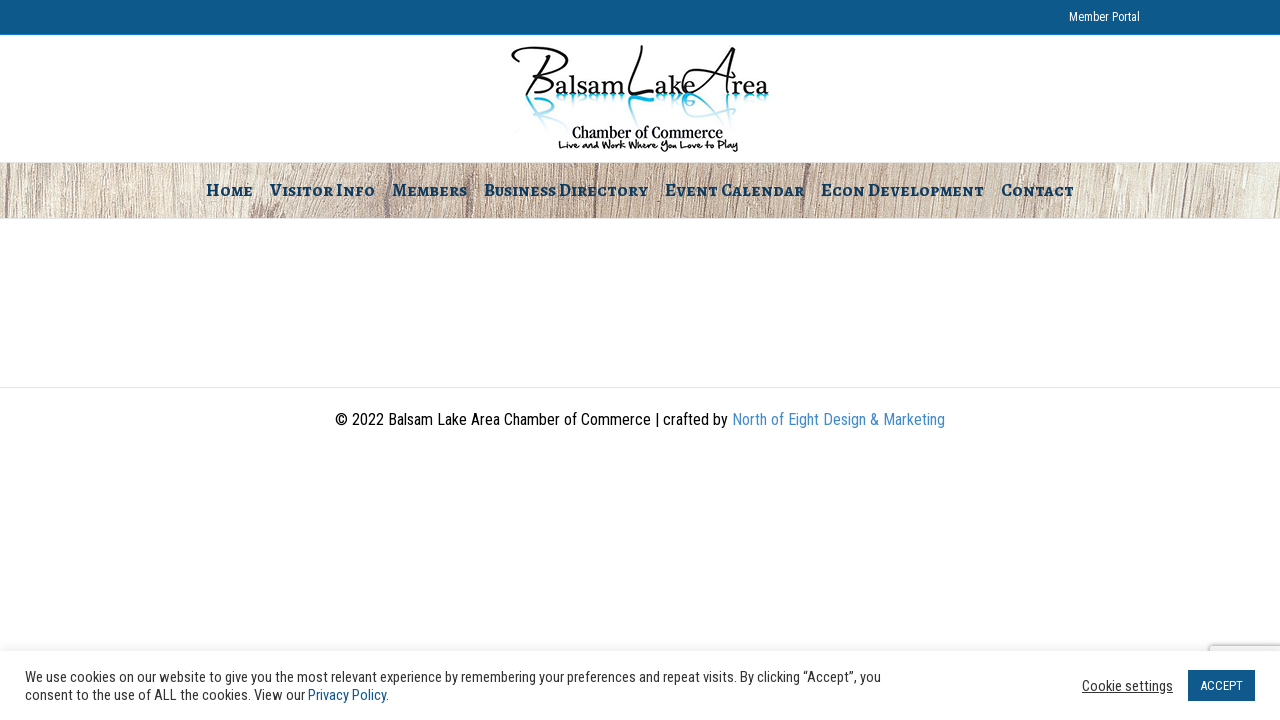

--- FILE ---
content_type: text/html; charset=utf-8
request_url: https://www.google.com/recaptcha/api2/anchor?ar=1&k=6LcMfFAeAAAAANExElMnt1xfeE79ppdqNZmwbQT5&co=aHR0cHM6Ly9iYWxzYW1sYWtlY2MuY29tOjQ0Mw..&hl=en&v=PoyoqOPhxBO7pBk68S4YbpHZ&size=invisible&anchor-ms=20000&execute-ms=30000&cb=6tud63odda68
body_size: 48737
content:
<!DOCTYPE HTML><html dir="ltr" lang="en"><head><meta http-equiv="Content-Type" content="text/html; charset=UTF-8">
<meta http-equiv="X-UA-Compatible" content="IE=edge">
<title>reCAPTCHA</title>
<style type="text/css">
/* cyrillic-ext */
@font-face {
  font-family: 'Roboto';
  font-style: normal;
  font-weight: 400;
  font-stretch: 100%;
  src: url(//fonts.gstatic.com/s/roboto/v48/KFO7CnqEu92Fr1ME7kSn66aGLdTylUAMa3GUBHMdazTgWw.woff2) format('woff2');
  unicode-range: U+0460-052F, U+1C80-1C8A, U+20B4, U+2DE0-2DFF, U+A640-A69F, U+FE2E-FE2F;
}
/* cyrillic */
@font-face {
  font-family: 'Roboto';
  font-style: normal;
  font-weight: 400;
  font-stretch: 100%;
  src: url(//fonts.gstatic.com/s/roboto/v48/KFO7CnqEu92Fr1ME7kSn66aGLdTylUAMa3iUBHMdazTgWw.woff2) format('woff2');
  unicode-range: U+0301, U+0400-045F, U+0490-0491, U+04B0-04B1, U+2116;
}
/* greek-ext */
@font-face {
  font-family: 'Roboto';
  font-style: normal;
  font-weight: 400;
  font-stretch: 100%;
  src: url(//fonts.gstatic.com/s/roboto/v48/KFO7CnqEu92Fr1ME7kSn66aGLdTylUAMa3CUBHMdazTgWw.woff2) format('woff2');
  unicode-range: U+1F00-1FFF;
}
/* greek */
@font-face {
  font-family: 'Roboto';
  font-style: normal;
  font-weight: 400;
  font-stretch: 100%;
  src: url(//fonts.gstatic.com/s/roboto/v48/KFO7CnqEu92Fr1ME7kSn66aGLdTylUAMa3-UBHMdazTgWw.woff2) format('woff2');
  unicode-range: U+0370-0377, U+037A-037F, U+0384-038A, U+038C, U+038E-03A1, U+03A3-03FF;
}
/* math */
@font-face {
  font-family: 'Roboto';
  font-style: normal;
  font-weight: 400;
  font-stretch: 100%;
  src: url(//fonts.gstatic.com/s/roboto/v48/KFO7CnqEu92Fr1ME7kSn66aGLdTylUAMawCUBHMdazTgWw.woff2) format('woff2');
  unicode-range: U+0302-0303, U+0305, U+0307-0308, U+0310, U+0312, U+0315, U+031A, U+0326-0327, U+032C, U+032F-0330, U+0332-0333, U+0338, U+033A, U+0346, U+034D, U+0391-03A1, U+03A3-03A9, U+03B1-03C9, U+03D1, U+03D5-03D6, U+03F0-03F1, U+03F4-03F5, U+2016-2017, U+2034-2038, U+203C, U+2040, U+2043, U+2047, U+2050, U+2057, U+205F, U+2070-2071, U+2074-208E, U+2090-209C, U+20D0-20DC, U+20E1, U+20E5-20EF, U+2100-2112, U+2114-2115, U+2117-2121, U+2123-214F, U+2190, U+2192, U+2194-21AE, U+21B0-21E5, U+21F1-21F2, U+21F4-2211, U+2213-2214, U+2216-22FF, U+2308-230B, U+2310, U+2319, U+231C-2321, U+2336-237A, U+237C, U+2395, U+239B-23B7, U+23D0, U+23DC-23E1, U+2474-2475, U+25AF, U+25B3, U+25B7, U+25BD, U+25C1, U+25CA, U+25CC, U+25FB, U+266D-266F, U+27C0-27FF, U+2900-2AFF, U+2B0E-2B11, U+2B30-2B4C, U+2BFE, U+3030, U+FF5B, U+FF5D, U+1D400-1D7FF, U+1EE00-1EEFF;
}
/* symbols */
@font-face {
  font-family: 'Roboto';
  font-style: normal;
  font-weight: 400;
  font-stretch: 100%;
  src: url(//fonts.gstatic.com/s/roboto/v48/KFO7CnqEu92Fr1ME7kSn66aGLdTylUAMaxKUBHMdazTgWw.woff2) format('woff2');
  unicode-range: U+0001-000C, U+000E-001F, U+007F-009F, U+20DD-20E0, U+20E2-20E4, U+2150-218F, U+2190, U+2192, U+2194-2199, U+21AF, U+21E6-21F0, U+21F3, U+2218-2219, U+2299, U+22C4-22C6, U+2300-243F, U+2440-244A, U+2460-24FF, U+25A0-27BF, U+2800-28FF, U+2921-2922, U+2981, U+29BF, U+29EB, U+2B00-2BFF, U+4DC0-4DFF, U+FFF9-FFFB, U+10140-1018E, U+10190-1019C, U+101A0, U+101D0-101FD, U+102E0-102FB, U+10E60-10E7E, U+1D2C0-1D2D3, U+1D2E0-1D37F, U+1F000-1F0FF, U+1F100-1F1AD, U+1F1E6-1F1FF, U+1F30D-1F30F, U+1F315, U+1F31C, U+1F31E, U+1F320-1F32C, U+1F336, U+1F378, U+1F37D, U+1F382, U+1F393-1F39F, U+1F3A7-1F3A8, U+1F3AC-1F3AF, U+1F3C2, U+1F3C4-1F3C6, U+1F3CA-1F3CE, U+1F3D4-1F3E0, U+1F3ED, U+1F3F1-1F3F3, U+1F3F5-1F3F7, U+1F408, U+1F415, U+1F41F, U+1F426, U+1F43F, U+1F441-1F442, U+1F444, U+1F446-1F449, U+1F44C-1F44E, U+1F453, U+1F46A, U+1F47D, U+1F4A3, U+1F4B0, U+1F4B3, U+1F4B9, U+1F4BB, U+1F4BF, U+1F4C8-1F4CB, U+1F4D6, U+1F4DA, U+1F4DF, U+1F4E3-1F4E6, U+1F4EA-1F4ED, U+1F4F7, U+1F4F9-1F4FB, U+1F4FD-1F4FE, U+1F503, U+1F507-1F50B, U+1F50D, U+1F512-1F513, U+1F53E-1F54A, U+1F54F-1F5FA, U+1F610, U+1F650-1F67F, U+1F687, U+1F68D, U+1F691, U+1F694, U+1F698, U+1F6AD, U+1F6B2, U+1F6B9-1F6BA, U+1F6BC, U+1F6C6-1F6CF, U+1F6D3-1F6D7, U+1F6E0-1F6EA, U+1F6F0-1F6F3, U+1F6F7-1F6FC, U+1F700-1F7FF, U+1F800-1F80B, U+1F810-1F847, U+1F850-1F859, U+1F860-1F887, U+1F890-1F8AD, U+1F8B0-1F8BB, U+1F8C0-1F8C1, U+1F900-1F90B, U+1F93B, U+1F946, U+1F984, U+1F996, U+1F9E9, U+1FA00-1FA6F, U+1FA70-1FA7C, U+1FA80-1FA89, U+1FA8F-1FAC6, U+1FACE-1FADC, U+1FADF-1FAE9, U+1FAF0-1FAF8, U+1FB00-1FBFF;
}
/* vietnamese */
@font-face {
  font-family: 'Roboto';
  font-style: normal;
  font-weight: 400;
  font-stretch: 100%;
  src: url(//fonts.gstatic.com/s/roboto/v48/KFO7CnqEu92Fr1ME7kSn66aGLdTylUAMa3OUBHMdazTgWw.woff2) format('woff2');
  unicode-range: U+0102-0103, U+0110-0111, U+0128-0129, U+0168-0169, U+01A0-01A1, U+01AF-01B0, U+0300-0301, U+0303-0304, U+0308-0309, U+0323, U+0329, U+1EA0-1EF9, U+20AB;
}
/* latin-ext */
@font-face {
  font-family: 'Roboto';
  font-style: normal;
  font-weight: 400;
  font-stretch: 100%;
  src: url(//fonts.gstatic.com/s/roboto/v48/KFO7CnqEu92Fr1ME7kSn66aGLdTylUAMa3KUBHMdazTgWw.woff2) format('woff2');
  unicode-range: U+0100-02BA, U+02BD-02C5, U+02C7-02CC, U+02CE-02D7, U+02DD-02FF, U+0304, U+0308, U+0329, U+1D00-1DBF, U+1E00-1E9F, U+1EF2-1EFF, U+2020, U+20A0-20AB, U+20AD-20C0, U+2113, U+2C60-2C7F, U+A720-A7FF;
}
/* latin */
@font-face {
  font-family: 'Roboto';
  font-style: normal;
  font-weight: 400;
  font-stretch: 100%;
  src: url(//fonts.gstatic.com/s/roboto/v48/KFO7CnqEu92Fr1ME7kSn66aGLdTylUAMa3yUBHMdazQ.woff2) format('woff2');
  unicode-range: U+0000-00FF, U+0131, U+0152-0153, U+02BB-02BC, U+02C6, U+02DA, U+02DC, U+0304, U+0308, U+0329, U+2000-206F, U+20AC, U+2122, U+2191, U+2193, U+2212, U+2215, U+FEFF, U+FFFD;
}
/* cyrillic-ext */
@font-face {
  font-family: 'Roboto';
  font-style: normal;
  font-weight: 500;
  font-stretch: 100%;
  src: url(//fonts.gstatic.com/s/roboto/v48/KFO7CnqEu92Fr1ME7kSn66aGLdTylUAMa3GUBHMdazTgWw.woff2) format('woff2');
  unicode-range: U+0460-052F, U+1C80-1C8A, U+20B4, U+2DE0-2DFF, U+A640-A69F, U+FE2E-FE2F;
}
/* cyrillic */
@font-face {
  font-family: 'Roboto';
  font-style: normal;
  font-weight: 500;
  font-stretch: 100%;
  src: url(//fonts.gstatic.com/s/roboto/v48/KFO7CnqEu92Fr1ME7kSn66aGLdTylUAMa3iUBHMdazTgWw.woff2) format('woff2');
  unicode-range: U+0301, U+0400-045F, U+0490-0491, U+04B0-04B1, U+2116;
}
/* greek-ext */
@font-face {
  font-family: 'Roboto';
  font-style: normal;
  font-weight: 500;
  font-stretch: 100%;
  src: url(//fonts.gstatic.com/s/roboto/v48/KFO7CnqEu92Fr1ME7kSn66aGLdTylUAMa3CUBHMdazTgWw.woff2) format('woff2');
  unicode-range: U+1F00-1FFF;
}
/* greek */
@font-face {
  font-family: 'Roboto';
  font-style: normal;
  font-weight: 500;
  font-stretch: 100%;
  src: url(//fonts.gstatic.com/s/roboto/v48/KFO7CnqEu92Fr1ME7kSn66aGLdTylUAMa3-UBHMdazTgWw.woff2) format('woff2');
  unicode-range: U+0370-0377, U+037A-037F, U+0384-038A, U+038C, U+038E-03A1, U+03A3-03FF;
}
/* math */
@font-face {
  font-family: 'Roboto';
  font-style: normal;
  font-weight: 500;
  font-stretch: 100%;
  src: url(//fonts.gstatic.com/s/roboto/v48/KFO7CnqEu92Fr1ME7kSn66aGLdTylUAMawCUBHMdazTgWw.woff2) format('woff2');
  unicode-range: U+0302-0303, U+0305, U+0307-0308, U+0310, U+0312, U+0315, U+031A, U+0326-0327, U+032C, U+032F-0330, U+0332-0333, U+0338, U+033A, U+0346, U+034D, U+0391-03A1, U+03A3-03A9, U+03B1-03C9, U+03D1, U+03D5-03D6, U+03F0-03F1, U+03F4-03F5, U+2016-2017, U+2034-2038, U+203C, U+2040, U+2043, U+2047, U+2050, U+2057, U+205F, U+2070-2071, U+2074-208E, U+2090-209C, U+20D0-20DC, U+20E1, U+20E5-20EF, U+2100-2112, U+2114-2115, U+2117-2121, U+2123-214F, U+2190, U+2192, U+2194-21AE, U+21B0-21E5, U+21F1-21F2, U+21F4-2211, U+2213-2214, U+2216-22FF, U+2308-230B, U+2310, U+2319, U+231C-2321, U+2336-237A, U+237C, U+2395, U+239B-23B7, U+23D0, U+23DC-23E1, U+2474-2475, U+25AF, U+25B3, U+25B7, U+25BD, U+25C1, U+25CA, U+25CC, U+25FB, U+266D-266F, U+27C0-27FF, U+2900-2AFF, U+2B0E-2B11, U+2B30-2B4C, U+2BFE, U+3030, U+FF5B, U+FF5D, U+1D400-1D7FF, U+1EE00-1EEFF;
}
/* symbols */
@font-face {
  font-family: 'Roboto';
  font-style: normal;
  font-weight: 500;
  font-stretch: 100%;
  src: url(//fonts.gstatic.com/s/roboto/v48/KFO7CnqEu92Fr1ME7kSn66aGLdTylUAMaxKUBHMdazTgWw.woff2) format('woff2');
  unicode-range: U+0001-000C, U+000E-001F, U+007F-009F, U+20DD-20E0, U+20E2-20E4, U+2150-218F, U+2190, U+2192, U+2194-2199, U+21AF, U+21E6-21F0, U+21F3, U+2218-2219, U+2299, U+22C4-22C6, U+2300-243F, U+2440-244A, U+2460-24FF, U+25A0-27BF, U+2800-28FF, U+2921-2922, U+2981, U+29BF, U+29EB, U+2B00-2BFF, U+4DC0-4DFF, U+FFF9-FFFB, U+10140-1018E, U+10190-1019C, U+101A0, U+101D0-101FD, U+102E0-102FB, U+10E60-10E7E, U+1D2C0-1D2D3, U+1D2E0-1D37F, U+1F000-1F0FF, U+1F100-1F1AD, U+1F1E6-1F1FF, U+1F30D-1F30F, U+1F315, U+1F31C, U+1F31E, U+1F320-1F32C, U+1F336, U+1F378, U+1F37D, U+1F382, U+1F393-1F39F, U+1F3A7-1F3A8, U+1F3AC-1F3AF, U+1F3C2, U+1F3C4-1F3C6, U+1F3CA-1F3CE, U+1F3D4-1F3E0, U+1F3ED, U+1F3F1-1F3F3, U+1F3F5-1F3F7, U+1F408, U+1F415, U+1F41F, U+1F426, U+1F43F, U+1F441-1F442, U+1F444, U+1F446-1F449, U+1F44C-1F44E, U+1F453, U+1F46A, U+1F47D, U+1F4A3, U+1F4B0, U+1F4B3, U+1F4B9, U+1F4BB, U+1F4BF, U+1F4C8-1F4CB, U+1F4D6, U+1F4DA, U+1F4DF, U+1F4E3-1F4E6, U+1F4EA-1F4ED, U+1F4F7, U+1F4F9-1F4FB, U+1F4FD-1F4FE, U+1F503, U+1F507-1F50B, U+1F50D, U+1F512-1F513, U+1F53E-1F54A, U+1F54F-1F5FA, U+1F610, U+1F650-1F67F, U+1F687, U+1F68D, U+1F691, U+1F694, U+1F698, U+1F6AD, U+1F6B2, U+1F6B9-1F6BA, U+1F6BC, U+1F6C6-1F6CF, U+1F6D3-1F6D7, U+1F6E0-1F6EA, U+1F6F0-1F6F3, U+1F6F7-1F6FC, U+1F700-1F7FF, U+1F800-1F80B, U+1F810-1F847, U+1F850-1F859, U+1F860-1F887, U+1F890-1F8AD, U+1F8B0-1F8BB, U+1F8C0-1F8C1, U+1F900-1F90B, U+1F93B, U+1F946, U+1F984, U+1F996, U+1F9E9, U+1FA00-1FA6F, U+1FA70-1FA7C, U+1FA80-1FA89, U+1FA8F-1FAC6, U+1FACE-1FADC, U+1FADF-1FAE9, U+1FAF0-1FAF8, U+1FB00-1FBFF;
}
/* vietnamese */
@font-face {
  font-family: 'Roboto';
  font-style: normal;
  font-weight: 500;
  font-stretch: 100%;
  src: url(//fonts.gstatic.com/s/roboto/v48/KFO7CnqEu92Fr1ME7kSn66aGLdTylUAMa3OUBHMdazTgWw.woff2) format('woff2');
  unicode-range: U+0102-0103, U+0110-0111, U+0128-0129, U+0168-0169, U+01A0-01A1, U+01AF-01B0, U+0300-0301, U+0303-0304, U+0308-0309, U+0323, U+0329, U+1EA0-1EF9, U+20AB;
}
/* latin-ext */
@font-face {
  font-family: 'Roboto';
  font-style: normal;
  font-weight: 500;
  font-stretch: 100%;
  src: url(//fonts.gstatic.com/s/roboto/v48/KFO7CnqEu92Fr1ME7kSn66aGLdTylUAMa3KUBHMdazTgWw.woff2) format('woff2');
  unicode-range: U+0100-02BA, U+02BD-02C5, U+02C7-02CC, U+02CE-02D7, U+02DD-02FF, U+0304, U+0308, U+0329, U+1D00-1DBF, U+1E00-1E9F, U+1EF2-1EFF, U+2020, U+20A0-20AB, U+20AD-20C0, U+2113, U+2C60-2C7F, U+A720-A7FF;
}
/* latin */
@font-face {
  font-family: 'Roboto';
  font-style: normal;
  font-weight: 500;
  font-stretch: 100%;
  src: url(//fonts.gstatic.com/s/roboto/v48/KFO7CnqEu92Fr1ME7kSn66aGLdTylUAMa3yUBHMdazQ.woff2) format('woff2');
  unicode-range: U+0000-00FF, U+0131, U+0152-0153, U+02BB-02BC, U+02C6, U+02DA, U+02DC, U+0304, U+0308, U+0329, U+2000-206F, U+20AC, U+2122, U+2191, U+2193, U+2212, U+2215, U+FEFF, U+FFFD;
}
/* cyrillic-ext */
@font-face {
  font-family: 'Roboto';
  font-style: normal;
  font-weight: 900;
  font-stretch: 100%;
  src: url(//fonts.gstatic.com/s/roboto/v48/KFO7CnqEu92Fr1ME7kSn66aGLdTylUAMa3GUBHMdazTgWw.woff2) format('woff2');
  unicode-range: U+0460-052F, U+1C80-1C8A, U+20B4, U+2DE0-2DFF, U+A640-A69F, U+FE2E-FE2F;
}
/* cyrillic */
@font-face {
  font-family: 'Roboto';
  font-style: normal;
  font-weight: 900;
  font-stretch: 100%;
  src: url(//fonts.gstatic.com/s/roboto/v48/KFO7CnqEu92Fr1ME7kSn66aGLdTylUAMa3iUBHMdazTgWw.woff2) format('woff2');
  unicode-range: U+0301, U+0400-045F, U+0490-0491, U+04B0-04B1, U+2116;
}
/* greek-ext */
@font-face {
  font-family: 'Roboto';
  font-style: normal;
  font-weight: 900;
  font-stretch: 100%;
  src: url(//fonts.gstatic.com/s/roboto/v48/KFO7CnqEu92Fr1ME7kSn66aGLdTylUAMa3CUBHMdazTgWw.woff2) format('woff2');
  unicode-range: U+1F00-1FFF;
}
/* greek */
@font-face {
  font-family: 'Roboto';
  font-style: normal;
  font-weight: 900;
  font-stretch: 100%;
  src: url(//fonts.gstatic.com/s/roboto/v48/KFO7CnqEu92Fr1ME7kSn66aGLdTylUAMa3-UBHMdazTgWw.woff2) format('woff2');
  unicode-range: U+0370-0377, U+037A-037F, U+0384-038A, U+038C, U+038E-03A1, U+03A3-03FF;
}
/* math */
@font-face {
  font-family: 'Roboto';
  font-style: normal;
  font-weight: 900;
  font-stretch: 100%;
  src: url(//fonts.gstatic.com/s/roboto/v48/KFO7CnqEu92Fr1ME7kSn66aGLdTylUAMawCUBHMdazTgWw.woff2) format('woff2');
  unicode-range: U+0302-0303, U+0305, U+0307-0308, U+0310, U+0312, U+0315, U+031A, U+0326-0327, U+032C, U+032F-0330, U+0332-0333, U+0338, U+033A, U+0346, U+034D, U+0391-03A1, U+03A3-03A9, U+03B1-03C9, U+03D1, U+03D5-03D6, U+03F0-03F1, U+03F4-03F5, U+2016-2017, U+2034-2038, U+203C, U+2040, U+2043, U+2047, U+2050, U+2057, U+205F, U+2070-2071, U+2074-208E, U+2090-209C, U+20D0-20DC, U+20E1, U+20E5-20EF, U+2100-2112, U+2114-2115, U+2117-2121, U+2123-214F, U+2190, U+2192, U+2194-21AE, U+21B0-21E5, U+21F1-21F2, U+21F4-2211, U+2213-2214, U+2216-22FF, U+2308-230B, U+2310, U+2319, U+231C-2321, U+2336-237A, U+237C, U+2395, U+239B-23B7, U+23D0, U+23DC-23E1, U+2474-2475, U+25AF, U+25B3, U+25B7, U+25BD, U+25C1, U+25CA, U+25CC, U+25FB, U+266D-266F, U+27C0-27FF, U+2900-2AFF, U+2B0E-2B11, U+2B30-2B4C, U+2BFE, U+3030, U+FF5B, U+FF5D, U+1D400-1D7FF, U+1EE00-1EEFF;
}
/* symbols */
@font-face {
  font-family: 'Roboto';
  font-style: normal;
  font-weight: 900;
  font-stretch: 100%;
  src: url(//fonts.gstatic.com/s/roboto/v48/KFO7CnqEu92Fr1ME7kSn66aGLdTylUAMaxKUBHMdazTgWw.woff2) format('woff2');
  unicode-range: U+0001-000C, U+000E-001F, U+007F-009F, U+20DD-20E0, U+20E2-20E4, U+2150-218F, U+2190, U+2192, U+2194-2199, U+21AF, U+21E6-21F0, U+21F3, U+2218-2219, U+2299, U+22C4-22C6, U+2300-243F, U+2440-244A, U+2460-24FF, U+25A0-27BF, U+2800-28FF, U+2921-2922, U+2981, U+29BF, U+29EB, U+2B00-2BFF, U+4DC0-4DFF, U+FFF9-FFFB, U+10140-1018E, U+10190-1019C, U+101A0, U+101D0-101FD, U+102E0-102FB, U+10E60-10E7E, U+1D2C0-1D2D3, U+1D2E0-1D37F, U+1F000-1F0FF, U+1F100-1F1AD, U+1F1E6-1F1FF, U+1F30D-1F30F, U+1F315, U+1F31C, U+1F31E, U+1F320-1F32C, U+1F336, U+1F378, U+1F37D, U+1F382, U+1F393-1F39F, U+1F3A7-1F3A8, U+1F3AC-1F3AF, U+1F3C2, U+1F3C4-1F3C6, U+1F3CA-1F3CE, U+1F3D4-1F3E0, U+1F3ED, U+1F3F1-1F3F3, U+1F3F5-1F3F7, U+1F408, U+1F415, U+1F41F, U+1F426, U+1F43F, U+1F441-1F442, U+1F444, U+1F446-1F449, U+1F44C-1F44E, U+1F453, U+1F46A, U+1F47D, U+1F4A3, U+1F4B0, U+1F4B3, U+1F4B9, U+1F4BB, U+1F4BF, U+1F4C8-1F4CB, U+1F4D6, U+1F4DA, U+1F4DF, U+1F4E3-1F4E6, U+1F4EA-1F4ED, U+1F4F7, U+1F4F9-1F4FB, U+1F4FD-1F4FE, U+1F503, U+1F507-1F50B, U+1F50D, U+1F512-1F513, U+1F53E-1F54A, U+1F54F-1F5FA, U+1F610, U+1F650-1F67F, U+1F687, U+1F68D, U+1F691, U+1F694, U+1F698, U+1F6AD, U+1F6B2, U+1F6B9-1F6BA, U+1F6BC, U+1F6C6-1F6CF, U+1F6D3-1F6D7, U+1F6E0-1F6EA, U+1F6F0-1F6F3, U+1F6F7-1F6FC, U+1F700-1F7FF, U+1F800-1F80B, U+1F810-1F847, U+1F850-1F859, U+1F860-1F887, U+1F890-1F8AD, U+1F8B0-1F8BB, U+1F8C0-1F8C1, U+1F900-1F90B, U+1F93B, U+1F946, U+1F984, U+1F996, U+1F9E9, U+1FA00-1FA6F, U+1FA70-1FA7C, U+1FA80-1FA89, U+1FA8F-1FAC6, U+1FACE-1FADC, U+1FADF-1FAE9, U+1FAF0-1FAF8, U+1FB00-1FBFF;
}
/* vietnamese */
@font-face {
  font-family: 'Roboto';
  font-style: normal;
  font-weight: 900;
  font-stretch: 100%;
  src: url(//fonts.gstatic.com/s/roboto/v48/KFO7CnqEu92Fr1ME7kSn66aGLdTylUAMa3OUBHMdazTgWw.woff2) format('woff2');
  unicode-range: U+0102-0103, U+0110-0111, U+0128-0129, U+0168-0169, U+01A0-01A1, U+01AF-01B0, U+0300-0301, U+0303-0304, U+0308-0309, U+0323, U+0329, U+1EA0-1EF9, U+20AB;
}
/* latin-ext */
@font-face {
  font-family: 'Roboto';
  font-style: normal;
  font-weight: 900;
  font-stretch: 100%;
  src: url(//fonts.gstatic.com/s/roboto/v48/KFO7CnqEu92Fr1ME7kSn66aGLdTylUAMa3KUBHMdazTgWw.woff2) format('woff2');
  unicode-range: U+0100-02BA, U+02BD-02C5, U+02C7-02CC, U+02CE-02D7, U+02DD-02FF, U+0304, U+0308, U+0329, U+1D00-1DBF, U+1E00-1E9F, U+1EF2-1EFF, U+2020, U+20A0-20AB, U+20AD-20C0, U+2113, U+2C60-2C7F, U+A720-A7FF;
}
/* latin */
@font-face {
  font-family: 'Roboto';
  font-style: normal;
  font-weight: 900;
  font-stretch: 100%;
  src: url(//fonts.gstatic.com/s/roboto/v48/KFO7CnqEu92Fr1ME7kSn66aGLdTylUAMa3yUBHMdazQ.woff2) format('woff2');
  unicode-range: U+0000-00FF, U+0131, U+0152-0153, U+02BB-02BC, U+02C6, U+02DA, U+02DC, U+0304, U+0308, U+0329, U+2000-206F, U+20AC, U+2122, U+2191, U+2193, U+2212, U+2215, U+FEFF, U+FFFD;
}

</style>
<link rel="stylesheet" type="text/css" href="https://www.gstatic.com/recaptcha/releases/PoyoqOPhxBO7pBk68S4YbpHZ/styles__ltr.css">
<script nonce="Aa0FG-Q930yhQqAM-Jt-eA" type="text/javascript">window['__recaptcha_api'] = 'https://www.google.com/recaptcha/api2/';</script>
<script type="text/javascript" src="https://www.gstatic.com/recaptcha/releases/PoyoqOPhxBO7pBk68S4YbpHZ/recaptcha__en.js" nonce="Aa0FG-Q930yhQqAM-Jt-eA">
      
    </script></head>
<body><div id="rc-anchor-alert" class="rc-anchor-alert"></div>
<input type="hidden" id="recaptcha-token" value="[base64]">
<script type="text/javascript" nonce="Aa0FG-Q930yhQqAM-Jt-eA">
      recaptcha.anchor.Main.init("[\x22ainput\x22,[\x22bgdata\x22,\x22\x22,\[base64]/[base64]/[base64]/[base64]/cjw8ejpyPj4+eil9Y2F0Y2gobCl7dGhyb3cgbDt9fSxIPWZ1bmN0aW9uKHcsdCx6KXtpZih3PT0xOTR8fHc9PTIwOCl0LnZbd10/dC52W3ddLmNvbmNhdCh6KTp0LnZbd109b2Yoeix0KTtlbHNle2lmKHQuYkImJnchPTMxNylyZXR1cm47dz09NjZ8fHc9PTEyMnx8dz09NDcwfHx3PT00NHx8dz09NDE2fHx3PT0zOTd8fHc9PTQyMXx8dz09Njh8fHc9PTcwfHx3PT0xODQ/[base64]/[base64]/[base64]/bmV3IGRbVl0oSlswXSk6cD09Mj9uZXcgZFtWXShKWzBdLEpbMV0pOnA9PTM/bmV3IGRbVl0oSlswXSxKWzFdLEpbMl0pOnA9PTQ/[base64]/[base64]/[base64]/[base64]\x22,\[base64]\\u003d\x22,\x22wphhHQFjWUNGTm1xMHDCoU/Cg8KhCC3DgD/DgQTCoyDDgg/DjQvCsSrDk8OIGsKFF3DDtMOaTXcnABR/[base64]/[base64]/Dk3IfP8OZw5NqRMKxJRbCkFTDigdBw4xcMR3Du8KFwqw6woHDsV3Dml9bKQ1ANMOzVRI+w7ZrDcOyw5dswqxXSBsdw5IQw4rDiMOGLcOVw5bCqDXDhk4YWlHDosKUNDtNw4XCrTfCscK1woQBeBvDmMO8DHPCr8O1EHQ/[base64]/wpRmw4zDmzLDohoFB8OEKsOaTylWwqcaaMK5EsO5eTV1Fn7DnhPDlkTCvQHDo8OsUcOWwo3DqgVGwpMtSsKYEQfChsOew4RQaG9xw7IWw4ZcYMOSwqEIIkrDrSQ2wrFFwrQ0amEpw6nDsMOmR3/CuA3CusKCXcOnTMKgFjNIT8KNw43CucKDwrtGT8K1w590Jmw1bSPDuMKlwos0woMdCMK+w5ILB39SDwbDp04vw5HCmsKxw7bCi0t0w5IcMzPCucKPGWlCwq/[base64]/HB/DlcOiwogmH8KIw7bCuMOawobDkiszblXDg8KJwpTDp3IZwpXDrsOFwpIDwrTDssKPwrzCiMKETHQ/worCrmnDjgEXwo3Cv8K1wrBqFMKXw4F5IsKDwr1bO8K4wprCgMKyWsORN8KXw6HCrWrDusKfw58JfMOhH8OpdMOFw7fCpsOIMsOPdATDjh4/w6J1w6LDpMO3HcOBGsO/EsOIE20keg3DszbCtsKdCx5nw61rw7vDuEw5Gw/Cqj1YI8Ofa8OZw4/Du8OSwpvCoFDCrELDlFAtw5jCpjLCjcKowqLDgxnDl8K+wp9Ew59Ww6ccw4QuLwHCukjCpnIhwoTDmDlYVcKfw6Ycwpg6KsKrw63Dj8OtOMKtw6vDix/CjmfCvhLCicOgMxU8wrQtcXIawp7CpnQfEzTCnsKET8OXC0vDmsO0ScOqTsKadVXCuBnCo8Ome3MFYMKUT8KewqzDrUPDlnA7wpbDjcOcOcOdw7DCglXDucOuw6LDosK0ZMOyw6/DmT5Rw7ZOCcKww6/DpXloRVnDghlrw5/[base64]/DuD7CijDDhcKPbAwpw7DDoi56w7HCucOXJA3DqcOxZsK/w51hbMKiw4pgEibDglvDv1zDkGp3wr1bw7kNYsKDw4w5wqt3NzVWw4/CqB/Dv3caw4pcVybCtsKAagEnwr0ARMO8dMOMwrvDtcKNRUtKwos/wogCMcOrw6cfAcK1w6p/ZMKrwpNvWsOkwqkNPsKBV8OyFcKhOMOzecOALgfCgsKew5lUwqHDsDXConPCuMKJwqsvV3wDFAjCs8Okwo7DsgLCoMKETsK1NxAob8KvwrZYE8OZwpIZTMOvwqhsVcOdB8Kuw4kQf8KQB8Oowo3CgHBtw6UjUXjDm0bClcKDwpPDqWYfXjHDscO/wpspw6DCvMOsw5zDilLCmRMxOkcCI8Kdw7l9XcKcw5vCrsKaOcKnA8Kow7EQwonDgQXCsMKxRigdHgnCr8KrCcKZw7fDjsKyVFHCsUTDmhl3w7TClMKvw7kjwp/Cu0bDmUTDnTd/QVEmLcK9DcKCVMOrw5MmwoM/KwTDrGEWw61RBwbDq8Knw4AbZ8O2wrhEeHsRw4Fdw5AFEsOnRQvCm3Z2csOZJlQZdsK4wqUSw4PCncOPWzfDky/DkQnCtMOPFi3Cv8OYw5jDkH7DmcOtwrDCtTtJw5jCoMOaZQMzwrw2w7VcLhHDoFQLMsODw7xAwrXDuhlFwodZPcOlVcKzwqTCrcOEwr/CgVkJwoBywp3CrsOawpLComDDsMOrPMKOw7/[base64]/KFfDgsKjw6FyQcOaNcOTAsORKcKew7bCkBIHwo/Ch8K9GMK2w4NuU8ORfxlQDmoMwoZJwqN8FMOqKlTDmyMMNsOLwq7DksKBw4AbAyLDu8OJQwhvMsK5wrbCnsKrw4bDnMOgwrDDu8O5w5XCikhLQcKzwo8TUXMOwqbDqDrDrcKdw7XDt8OrDMOowq/CvMKhwqPCixl4wq1wf8ONwoN4wrFBw4bDmcOXL2PCgnrCnQpWwrouVcOrw4jDusKQJcK4w6DCtsKwwq1ULgTCk8Kkwr/CvMKOPFPDoAAuwrbCvHA6w5nCiizCmkFoI0F5QsKNGwY+cnTDj1jCtsO2wqDCg8OjG2zCuhLCplcfDDPCosOxwqp5w69Xw61xwoQpMxDChiHCjcO8UcOeesKoZzt6wpHCqGtUwp/CgF/DvcOwS8OEPhzCsMOww6nDtcKXw5UMwpDCtcONwqTDqVdhwqpvNHrDl8OKw5XCv8KGbVcsOnAcwop6ecOJwqgfKsOfwpbCssOewprDocOww6gSw6/[base64]/[base64]/CkkDClcOsOkVzE8OEDcKtDVdQBD7Cm8OETcKCw7gBAMKYw7RCwqUPwpIrZsOWwr3CvsOtw7IWL8KKfcOSWRTDmMKAworDncKCwqbCnV0eH8K9wqTDq1Evw43CvMO8ScOnwrvCg8OTSi1Qw5bDlSMWwovCgMKtWUEYTcKhaT/DpcOuwpDDoh1WHMKaE3XDg8K+LgF9RcKlYVcUwrHCv3UkwoAyJXLDk8OpwrfDvMOcw7/DhMOjb8KJw4TCt8KXEMOWw77DqcOcwoLDr0MOBMOGwpTDnMONw6wKKhAaRcO6w4XDszp/[base64]/DmgMYwp5HP8OBw7VCDcOCQ8OoA8OZwqZVewPCosOCwpNlPsOZw5tawrLCvQxWw6DDoyxeR1ZxNCjDlcKSw4B7wpnDiMOSw4F/[base64]/CkCtFwrTChMKGRgdbw5B4wpXCl8KXwrg7CsKGwrI6woTDocODBMKEOsOQw5MTGD3CpcO4w7N9Iw3DpGnChA8rw6nCjWMZwonCuMONO8KADTw6w57DoMKsKmTDocK7KnvDpmPDlRnDiw0oYMORO8ObYsO0w41Dw5kxwr/DjcK7wrTCuTjCp8ONwqIbw7XDm1zDlXBILTMMAiHCucKtwrEGQ8OVwoBQw6ojw5gEe8KDw7HDgcOMTBhdG8Oiwqxlw5PCixpiMcOORH7ChMOiN8KpX8Ohw5RPwpFhXcOaDcKYHcOSw4nCksKvw5DCm8OaDB/Ct8ODwrwNw6/DiXJ9wrV1wrTDuRcPwpLCpX1IwoPDs8KzMSEMI8KEw45AOw7DrXrDuMKPwrhkwrfDplnDrMKaw40JZls0wrkDw47CqcKccMKCw5fDhsKSw60Sw7PCosOHw64/[base64]/Dj8O/w6lYAHpMwr9zfcOrHjXDhMKUwrsrw5DCj8O8BcK8GcOyacOLIMK2w73Dp8OjwoHDsTfCrMOncsOMwp4CWXXDmyrCjsOjw4zCgcKKw4fCgXbCm8KtwoRyaMOgecK/[base64]/CqMOIZ8KLWMOhw5fDgcKMQcO0w7nDvMOsw5JWRhRWw57CqsKYwrdBaMKIKsKJwod5J8KGw6QPwr7CnMODfcOMw7zDn8K9D2bDlwDDvsKIw7XCssKpY1J+LsKKZcOkwqoUwok/BR8DBC15w6zCglfCp8KJegrCjXfCsFQ+ZH/Dvmo5C8KBfsO1GGDCkXfDhsKowoNZwoMOCDTCtMK2w4YzXmHCqirDmGtfHMOLw5zDmCJAw77CjMOFO1suw7zCssO7aWXCoW4Tw7xQasKuccKcw4jDkGDDssKswrzCosK/wrJ0LsOAwozDqDcdw6/DtsO0dATCthAIPiPCs17DqsOgw5RqKWTDpW/[base64]/w6MUDsKnwqIGND/CuCQnSCXDnMKDw6nCncO3wp1kbEnCliPDqybDvMOcBxfCsjjDpcKMw5tMwojDgsKqVcOCwqAgExViwrTDn8KfYjlmJcO5TsOyK3/[base64]/VMKHY8KAwrXCmsOmXQTCgHZkw4rDiMOYwpbCg8OdRgjCqXPDksOGwq8cbgDCgsOcw5/[base64]/CgMKERCvDrEPCkcKUNsKawprCql9+wqTCncO7w5p1G8OWPk/[base64]/[base64]/Ci8KoC8OeT8KFwo3CnV9dw7bCvgk9esKXKgsjNcOUw4lLw4Vww5fCocORCUclw6xzVsKKw68Yw7rDskzCk1TDtiQAwrzDmwxRw5hDa3DCu1HCv8OTIMOATRJ+eMKdS8OfNUPDhDrCi8KpVD/DncOLw7vCow4vfMO9bMOxw4A9esOYw5PCuRYXw67CqMOFBhHDmD7CmcKtw6DDvgDDgksBW8K2NDzCiVDCsMOPw4cqOMKZYTEmRcKUw67CmC/CpsKlBsOGw7LDlsKBwoMUXzDCs0TDsCADwr1IwrDDj8KQw5XCu8Kvw6bDhwhsWcKQUmIRRGrDj0EgwpXDm1TDsE3Ch8Obwpdsw58eOcKWYsOdY8Kiw65XYx7Dj8KKw4BbXcOdQh/CsMOpwr/DvsOoXxPCuzgGdcKrw7jCglfCilrCvxHCi8KrDsOmw5FYJsOjdggSL8OBw67Du8Ksw4huEVXCisOsw7/Ck1rDjAHDoHM/H8OUW8Obw57CqMOkw4XCqhzDtsKEdcKnAEPDoMKRwoVLclTDnR3DisKrSyNNw6pvw4xsw4tyw47CusORfsOtwrHDgcOyWwkwwqAnw6ZFbcOVWm5kwolOw6PCusOVIgRzB8O2wpnClsOvwpXCmDgPPMOnT8OYAV8/Sn3DmFYaw7vCscOwwqXCicKfw4LDgsOrwoo7wonDp0oswqIkBBZQGMKEw4rDlAfDnAfCqjRcw6/CiMOzCEfCoj1UdU/ClUDCuFYYwpRuw5nCnsKyw4PDtmPDt8KDw7LDqcOJw5hNa8OdA8OnCAxeKVomA8K1w4dYwrVgw4Aqw4Y0wqtFw5Qzw7/DvsOqHGtqwpRubyTCqMKXFcKqw5vCtsO4FcK+CCvDoD7Cl8KmZSnChsKcwpfCq8OuR8O1dcOweMK2FRTCtcKyGgopwo9vNsKaw4RTw5nDqsKXEEtrwrIdHcK8ZMO5TGXDrVDCv8K0fsOdDcOCdsK/ZEdgw5Iswr0Nw6pxVsOvw5nDqmbDosOWwoDCl8Onw4/CvcK6w4fCjsO6w7/DuhtKalVTLsKTwq4sOH7CqRbCvR/Cu8KETMKgw6s6IMKKEMKTCsKbfWduMMORDFJ+ABrCni3Dmz9oJsOuw6TDrcOow68rFm7DqHInwqLDvDnCnxpxwqfDlsKaPhHDr27CqMOXBmPCiXHCmcK/FsOJGMK4wpfDmcODwrANw7LDtMKOSCTCnwbCr1/Cl1NLw5PDtHQrfyhVPsOOZ8KEw6LDvcKDQMOPwpEWLMOJwrHDhcKTw4LDncKiwpLCrT/[base64]/DgUQPw4U4QsKxXSXDrDEEXVYEWMKJwo/[base64]/bG9BwpHCvBsCHsOFCg8mFjZAPsKTwp7DqcKMWsKgw4LDkz3DjgHCoTAiw5HCsjvDhBnDo8OWfVY8wovDiBvDjwHDrMKtVxIkdsKtw5FhLRTCj8Ktw5fCmcOIR8OlwoM8YwM5aC/CpSzChcOdEMKNemHCs2lnRMKJwo1vw7tNwqDDusOLw5PCg8KQKcOCYhrDn8Kdw4rClns8w6hrdsKEwqEMTcO7N3PDglTCunU2A8KkVV3DqsK2wofCvjXDuQHCrsKhQ0oZwpfCnSTCgl7CqhxTIsKVZcONKV3DssKjwqzDv8K8Qg/[base64]/DicKIfCPDpxXDphHCpsK/wpXCqcKzdUDDmk0rwqMjwqZJwodIwpljUsKkN0F2IFLCicKBw7E9w7oPFsOvwoBCw77CqFvClcK0e8Kjw6LChMOwMcK1wpDCsMO0dMONZMKqwozDhMKFwrcjw5gIwq/CqXImwrjCkArDsMKDwpd6w6rCpsOjfXDCisOvOhHDpU7CuMKuNAjCl8O3w5HDgwcTwpQ1wqJBHMKmJm15WDYiw5t1wpDDtiUFEsOJHsK2KMOzw6HCvMKKHRbCt8KpR8OhKcKfwoc9w51uwqzDr8Ozw55rwqDDucONwocxwoDCtELCqzEbwp0/woFfw5nDnytdQ8K0w7/Dr8OkZHwITsKhw55Vw7vCiVQUwrrDpMOuwpjDnsKfwpDCucOxNMK/wqdJwroHwqV5w6vCvWsPw5TCs1nDuFbDsUgKe8Otw45aw4YtUsOywqLDicOGcy/Cr3xyUyDDr8OAPMK8wrDDrzDCsWMsR8Kpw5ljw5Bsaw9mw73CnsKyWMOdUcKqwoF9wrfCo0/DoMK4OhDDnh/CtMOSw5BDGGPDumNDwroPw4UrKBPCscOKw75hcX3CgsOxUHfDqkMKw6PCvTzCrn3DiSg5wrrDsR7CvwNXKztsw5zCtwnCoMK/TxJ2RMODLljCh8OFwrbDmHLCp8O1AFdqwrEVwrtWDnXCinHDu8Ozw4Idw7bCohPDlih5wp3DrVpLKlpjwo9wwp/[base64]/w73DlcOHcwjCjMKDMwLCuWwrBcOKwoXDj8Kkw7gqZGJ7a33CqMKtw4AWXcOlBXnDuMK6cmDCosOow6NAY8KEWcKCe8KDBsK/w65Fw57CpgAtwp1tw43DjAhGwqrCk149wqfDvGJtCcONw6pMw7/DjVDCrUEKwpnCrMOhw6zCgMKnw7pYAyleWV/[base64]/w6JNfsKrTcK+amQtw4rDmxfCrcKqwovCjGzCvmDDijYzRBExQyACUsK8wpIswowcB2kJw7bCgRFCw5XCpUJvwoAtCWTCrBkgw6nCiMKMw7FvC2XCszjCsMKHNMO0wrXDgktiG8O8wqLCscKtMW4NwqvCgsOoEMOFwrzDnwvDjnMGC8K9wpXDjcO/XMOCwpFNw4MzCG7DtMKbPgZpIxDCklLCisKJw5fCn8Ohw4/Cm8OVR8KZwoPDgxzCmy7DhlUSwrHDn8KsQsK+L8KxE1tdwpw3wqh6LD/DgCdxw4fCiQvCqEB3woPDjB/Dpgdjw6HDpWALw7ERw7bDvSjCrictw4XDhW91KS0uIGLDmDR/FcO9d1DCqcO8XMOkwpx9M8KxwqHCpsOlw4fChT3Cu3AfHDIiK3d9w63DoSQZaw3Com5ZwqDCj8O6w4VkD8ORwo3Dn24ULcKsNgjClEjCu0E8wpfCgcKDKBRCw4zDvz3Cp8OwAMKRw5kcwqAdw4saSsO/BcKqw4/DscKTMXRQw5jDjMKlw5M+TMOUw47CvwPCjMOYw4cYwojDtcONwo/DpMKdwpbDmMKyw4pZw5rDusOgbEQFT8K4wpvDmcOsw45WAToqwoVZQUDDoynDpcOOw4/CnMKuVcK+Fg3DgHMiwpojw6F2wq7CpQHDhcKlSQvDoX/DgMK/[base64]/CmcK1woVFbirDsFsvw47CqcKxVSJyw6F9w5Bdw57CtsKPw7HDr8OeWCxFwpQKwqFkSRPCocKvw4QAwopfw6xERR3DjsK0Ag4MDWzChcOCLcK7wovCkcKGLcKjwogJK8KDwoMSwqHCtMKWfUt6wo4bw7dDwrkXw4XDuMK/X8KnwohNexLCmjMLw5JLRRwBw6w+w7XDsMOHwqPDj8KGw4cOwp9cCkzDqMKQwrnDqWPCgcOeY8KPw6TCg8KqVsKLDcOOeQLDhMKcfV/[base64]/wrPDnD9dXcK2fy5gwpA3w4fDl8OeMMKnA8OOw4xHw4/[base64]/DgBERw6BzwplqfVhowofDjMKzOcODDnHDo08swqXCt8OBw4bDklxGw6/DtMK1fMKLfjZQaD/Dj3MIbcKCwojDk25jHGh/[base64]/CjTXDoCzCjWzDt0PDhkjCjQvClMKJQMKCJMK4BcKbfHbCqnhLwprCmWxsGhsDaizDgW3CpDHCiMKfDm5dwr5+wpp9w5vDr8OfJBxLw5TChcOjw6DDvMKVwrfDo8O+fF7ChmU3C8OTwrfDh0dPwppCcC/[base64]/CsB/[base64]/Dm3rDmcKNwo8FR8KzXsKmwpvDsFLDkMKawoZUw4hmXMO2w6QhEMKyw4PCvsOmwr7CjmrChsKHwqJxw7BTwqtCJ8OLw5xlw67CjwBSX1vDnMO/woU7cwpCw6jDsBHDh8O8w4UHwqPDshvDolx6T0/ChHXDomZ0OmLDjz3CtcKywobCgMK4wrkLW8O8SsOgw4/DsynCtk/CjhPDnUTDvGnCq8Kuw7VFwqkww4hoTXrCh8Oswq3DkMKcw4nChnjDu8Ktw7FiKwgLw4U8w5UlFCbCiMKDwqozw6lpbx3DicK1PMK1ZAV6wowOHBDCvMKhworDiMO5aE3CmC/CoMO6V8KHAcKLwpHCi8KfOB9Vwr/DosOIBcOCLWjDhD7Dr8O5w5ojHWrDqCfCpMOdw4bDv3Z8XsKWw7Vfw6EJwr9QVDRdfwg6w5HCrxJUDcKUw7JMwoR5wr7DpcKvw7/[base64]/Cv8OaCsKcw5g5w6zDk0PCtMKCF1jCk8KVwqvCnFd0wop9wqjDpzHDuMOPwq40w7gkBhzDoHDClcKVw4Eww5vClMKpwqzDlsOYJgIQwqDDqiR1DG/[base64]/DnHXDhcORYgUzwq/DgT4wWcOCRkXCvcKTw7khwpZHwp/[base64]/w4dFAMOWCzTCoA0Two10TMKHBcKUwqYnw5HDqcOaUsOUCcKDC2lswqzDqsKPRwIaZMKewqo+woTDrzbDsnXDlMK0wrU6KjEMYWUXwohuw50jw65aw71VAHIMI3PChAsnwoJGwol1wqDCrMOZw6/[base64]/KcKjTwLDhcO9w70iw4bDhsOKEMKHQxvDsQPCtlF1w6/Co8Kdw71RNXJ5JMKYZw/[base64]/CmcKfwq1pw4LDumnCp13DtRgYAMKyEiB3K8KqCcOiwp3CoMOFeEFZwqTDvMKFwrgYwrXDhcKJEkPDnMOBNSTDgVY6w6Mpf8Kqd2ZIw7pkwrUPwrPDvxPCnhBWw4jDvsK0w5xiCcOewrXDtsKEwrrDn3fCniZKTxrDuMO+YjlrwplDwpABw5bCuCYGM8KYSH0/PVPCoMOUwr/Ds3dGwrwiNV4DDiVqw4RRBjozw7dYw70xeRIdwqrDncKjw63CgcKZwpNLPsOFwo3CocK0FTXDtV/CtcOqGsOFe8OUw7HDtsKnQAd8QUrDkX4lCsO8VcKadWwNAm1UwppWwqXDjcKaRicZPcKwwobDosOaAsOUwoTDjMKmOlnDtGwnw7gKJg1Jw55jw6zDqsO5D8K9VDwod8KfwpcaYQdQWmPDhMO/w7MKw4LDoAbDh08ybHxYwqRbwqzDoMOcwow0wpfCkx/CqcOlBsObw63DisOQVBPDtTXCs8OowrI0YhQpw5Ehwr1qw5TCkGHCrxInOMOGLS5LwpvCnjHCnsOLC8KRUcOxXsKAwojCj8KMw4c6Myt8wpDDt8OMw5fCjMKjw4ANP8KIfcOQwqxgwo/[base64]/[base64]/DnDfCjMKxOcKQOjcKw7bDo8Kvw5XCkwl6wrrClcKVw6BqMMONNMOkOcOYUAgrEMOuw63CtHgeTcOAU0wUUH7Cq2zDqcKLPGphw4HDqmZgwqxdZSvDlyFCwq/DjzjDqVgebGBMw5LCt1JaS8O0wqQSwp/[base64]/DrcKUw4Y/FcO4X8KfDcKKDTzDksOFUsOuNsOAa8KewrXDocKNVhdxw67DlcOmCUnCssOaAMK1OMO3wp1Mwr5MesKkw4zDssOMQMO3Hi3Cm2XCicOtwq04wpJdw5Eow57CuEbDqGTCgDrCoGrDu8OOSMOtwpnDt8Ogwq/ChMKCw6jCjGt5DsK5IyzDlS4vwoXCgX9PwqZANWjDpDDClG/DusOFIMOnVsOCWsKmNjhFAS5owpZATcKtw5vCuiEdw68swpHDnMKWOMKFw55hw7/DgBvCmz0YVTHDj0nCi2oUw59fw4VcYGTChsObw7bCgMKLw6YPw6rDncO2w6FawpkxScK6B8OHC8KtRsObw4/CgcKVw7/[base64]/CimzCoCYRw6R6wr/ChMO2Fk4AwoIZdsKBwoHCjcKBwqjCqMO0w5/DqMOYAsObwqYwwqLCiEvDvMKBdsOmZsOmXhjDvm8Sw6MoLcKfworDpmQAwr4QbcOjFwTDqsODw7hhwpfDnnA0w6zClU1ew7/CsjoLw5hgw4JeHTDCrsOIA8Kyw4gqw7zDqMKSw4TCmDbDsMK5W8Ocw7bDpMKocMOAwoTClTbDrsO4GHbDmF49J8ONwpTCocO8KzxQwr9Lw7ctFmN/QsOMwpPDk8KCwrHCgU7CtcOAw5piExrChMK1SsKswofCtiYcw6TCr8OJwp8NKsORwoRHXMOdIzvCicO6Oh7DjUrDiTfDuD/Cl8OJw4MFw67CtAk3TSR8w6DCn1fChxQmPW01UcOUVsO1MkTDocO9ZEs4fCPCjnfDssOvw6gJwpPDksK3wps9w6Qrw47CghjDlsKgT0DCjH3Clm8cw6XCksKew6lJWcKmw6jCqVw8wr3CmsKFwoMvw7PClmR3EMOGRSrDtcKhOcOzw5I/w5h3ME/Du8KJIzbDsGdUwqZoE8OMwqfDswHClsKuwppNw67DugFwwr14w6rDpT/Drl3Co8KFwr/CpS3DgMO2wpzCicOtwrgbw6LDthJnaWBww7hGWcKoTsKDEsOww6NjQDzDuHbDsVDCrsK7bnjCtsKKwoTDtX4ow43CgMOCIAfCoidGc8KGRjvDvEdLLhBedsODfnopX3LDiFLDiBTDr8OXwqPCqcOSZMOmFUvDqsKLSkJUWMK7w5BvXDnDuHxeIsKmw7/[base64]/CtsKAW8OveALDknNUIW9wfn7Dp0p+M13DgsO6LXQRw5gcwrkuJ3cRBsOMwprCpBDCusORSgDCusK3KW0ewoZJwqI2Q8KQasOzwpUQwoPCrcOFwoNcwq5Gwp5oK2bDlC/CvsKnDxJ8w6bCl2/CoMKFwqNMNsKQw63Dql0JZMKyGXvCkMKPe8Oww7Iuw4NUw54vw4UIH8KCHAMuw7Rxw73CsMKeaDNqwp7CjWwoX8Oiw4vChMKAw5IGCzDCgsKmccKlOB/CjHPCiWPDpsOBMSTCmV3CnBbDgcOdwrrClU4GL1U+ag4oe8KiQ8KBw5TCtjnCgEoRw47DiWFGHEvDoQHDnsO1w7fCnU44W8OnwpYtw5tpwr7DisOWw7cXZ8OdLW8Uwrl6w4vCrsKUYTIGeiQ7w6tzwqYjwqjCj3TCi8K2wrQ1PsK8wqrCnWnCsBLDrMKsakbDtRI+VG/DhMKUHHQ4dwLCosObWjdNccORw4AZMMO0w7zCoCzDtXojw5lgLBpTw5ggSE7DknnCvx/Dq8OLw7bChwg2JAfCoH00w6rCusKceGtKMWbDkThSXsK3wpLChWTCqizCjsO+woPDhDDCkXDDgMOYwoTCr8OwVsKlwpUoLnEYXmHCkXvCpWlbw6jDt8OxWCQWF8Odw4/CmkDCsyJKwp7DulVRW8KxOlnCoQPCkMKSL8O7ORXDmMO7UcK3Z8K/w7jDhBsrGyzDoH9zwo4hwoTDscKkYMKlMcK1EsOLw5TDucOxwolkw4svw6vDuEDCtwEdWnc4w6YzwoLDiBV5SkoIehkgwpMFf1t5LMORw5DCswbCqFkASMOTwplyw5EBw7rDlMOzwowCITLDq8KyVAzCklpRwoFQwq3CmMKDfcK0w65xwo/Ch39gX8OWw4fDoFvDrxvDjcKdw4p9wo5CMXdswpPDssO+w5/DuQNuw63DmsOIwq9cdm9TwpzDmRXClilhw4nDviLDqWl9wpHDpl7Cr2lUwpjCpznDo8KqcMOWVsKhwqHDqjLCksOqDMO/fmFJwonDkW/[base64]/wrddbcKDA8OZEGXDmsOfZ3rDkcKKGC/DucKQSB1UARcgV8KkwqEmN19hwoxHKg7DkVYuJAwbDnQ7SGXDi8OQwpnDmcK2XMO7LFXClAPDlcK7e8K3w6DDpBAYcxQ/w63CmMOnam3CgMKtwpZkDMOmw4cCw5PCihfCi8O7VAN+KWwLdcKVZFATw47CgQnDuHXCiHjChMOvw53CgisLVTo6w73DlGVLw5lMwp4lQMKmZS3Du8Kgc8O8wp1FacOww4fCgcOyWzrCtsOZwpxRw6XCuMOBVEIEAMK9w4/DhsKawrQccm50SixswrXDqsK8wqbDp8K4T8O3LsOIwrjDicO8SEVqwp5Gw4BXf1Jxw7vCgjDCvjdNa8ORwpBTIH45wrrCo8OEKTzDsW8MImBWXsKiPsKBwqbDiMOZw6UiDsOAwoDCk8ODwpIcOUcjacKSw5Bze8OzGlXCk1/Dog8bZ8Klw4bCn1VEMVkDwrTDu1klwpjDv10PQ2oFCcO7Vy1aw7fCo3rCjMKnWcK5w57CkTgdwo1JQ10deDPCo8Ocw7FZwo3Dj8OfMmhLc8KJRA7CjHfDrsKIYnNLF2PDn8KXAAVTUjEQw7Mxw5LDuxnDpsO1KMO/TkvDnMObHzXDkcKiXhJuw6TDoHfCk8Omw6jDnMOxwootw5zDocOpVTnDmVjCgWojwqsUwp7Dgzxww5TDmRzCjBAbw7/DuABEOsKIw6HDjHjDojkfw6UPw5LDqcKNw5gDTmRcKcOqBMKvFsKPwqVUw47CvsO1w7k8ECkxOsK9JiwoFnAOwp7DvXLCnilKVTITw6DCowR4w5PCkVNAw4TDkgnDlcKQB8KcF1MZwoTCpsK/w7rDrMOgw7rDhsOCwpXDncKNwrTDj1TDrkcUw45gwrrDoV3DhMKYWE5tZUgswr4tMnF9wqEYDMOJCE54TnXCqMK/w7vDuMKbw7hYw5J/[base64]/DiijDnsO+w4Q4wozDgsKqw71Fw5sSLm7DqUTCnF/[base64]/DjTLDtnQ+AjjDicK7wozCksKzwo3DncKMDQYnw4tiXcO0Cm/DrcK0w61uw43ClMOJDsOzwo/Cijw5wp3CtsOzw4l/[base64]/[base64]/DvQUFcAPDhMKUw7N9U8OXanJyw6cow4QuwrZpwqHCiC3DpsOzPA8wNMKDZsKnIMKcY2N/wpnDtV0iw4A4RSrCkcOGwrE4fWlBw4E8wr3CkMO1J8ORPXIvW3HDgMK+U8KrMcOwWlRYRk7DpcKrRMK1w5vDizfDn31DcSrDsTIYfVkYw7TDuSXDoA7DtQDCrMOYwrfDhcOCFMOcZ8OlwoRIYHEEWsK9w5zDpcKSaMOgC3x9NMKVw58fw6/DoWYEw53DvsOEw6Fzwq5cw7XCoTPDkUPDphzCosK/TMK7bRVIwqrDmnjDtTI5VUbCoj3Cq8O5w7/[base64]/L2lzw4BowqPChGBlw7HDgwIvZSbDhsKAKn5sw4tZwqUWw7nCmQBTwozDjcKBB1UAASh3w7oewrHDmgB3Z8O8UGQLw5jCusOEd8KKIVvChcOoW8OPw4LCscKZTQ1wJU06w4TCiSs/wrLCtsOrwq7CkcOxDQLDmy5QflZGw5XDv8K6KCtcwrDCp8OVe2ceaMKwMRNCw5gPwqhqAMOHw6J1woPCkwDCgsOAMsOTBHgVLXgBIMODw6EISMONwoInwpMDaWs5woHDtlVzw4nDsmzDoMODOMKLwrUyRsKoHMOtQMOewqnDmW07wojCosOCw7s2w53DjMOWw4/[base64]/CqMOqJsKswpVzwrccZHd0IycJw57Cm8KSa8K2w70hw7/[base64]/wqkRLRQBcFbCvMO/[base64]/CnjwmwrhiwqXDhSHCvcKSPnDCsgU4w5vChMOswoJEw7dZw4xlEcKswqNFw6vDqkzDlE4bPDRfwo/CoMKATcOlZMOxaMOcw7PCqXLCtS7CgMKyXE0ldm7DlXRYJ8KrPT5AWcKGEsKJW3IaAiVAVMOqw5ofw6Vqw4vDrMKzFsOrwrIyw6PDm3JVw7p8UcKQw6QRdmU/w6dTUsO6w5JNIMONwpnDq8ORw5oZw7hpwrYgX3o/MMO8woMDMMK+wrLDsMKCw4V/IcKuCQlXwqwARcK1w5HDkzcjwr/[base64]/ClFN6TnZyWsKYZSzCoS7CmU/DocO3AMOxCcKqwpM8UXjDvsOLw5rDhcK5HcOxwpZiw4rDu2jDowFAFENnwqrDgsOfw6jCmcKBw7Zlw5FUM8OKOmfCvcOpw688wrvDjFvCi3RhwpDDjH4YJcKcw4vDsnFzwrVMY8KHw5AKADFkJQFYaMOnaHs+G8O/wrhRE0ZvwppEw7PDocKlb8OXw7/DqALDu8KUHMKlw7EGbsKVw4tGwpcKSMOIZsOdEFzCpWrDsUDCksKKOMOdwqhAJsOuw6kfEMOcKcOIRS/DkcOYB2fCqgfDlMKyTwDCiSdXwosFwq3ChcOPGBnDvcKHw6Vfw7jChFDDjznChsO5fwcnF8KXaMKrwqPDisKkcMONKRNHDHgSwoHCiUbDm8OnwrvCl8OsVMKpK1LCkz9XwqDCuMOfwoXDq8KCPGXCpXc2wp7CqcK2w7tcbjHCgg51w6hewpnDmiBDEMO/[base64]/[base64]/CrkAjZgILUMOpw403McOFwqzCt8KEw69mUClPw6PCpwTCl8OmfVpiIkrCuTbCkx8mZ1RTw77DuG1Ff8KIQMOrJB/CvcOvw5nDoVPDmMOLEUXDosKhw7tBw5EQfSJzVyrDksO2FcOAbmhSFsOdw75Kwp7Dsy/Dj18kwoPCn8OTJMOzMCDDqw5yw4t8wpPDjMKQd3LCp2RhO8Oxwq/DqMO5R8Orw4/CjFfDrg43AcKMcQ9QRsKcUcKMwo0Jw7N2wpzCkMKJw43Cn2ocw7LCnXRDccOmwqgWPcKlbkAQHcO4w5rCk8K3w4vCsVnDh8OuwqbDuVnDhQnDrh/DscK3I0/DhzXCkQzCrh9KwptNwqJxwpbDhzsowobCvkpQw7PDmQvCjUnCg0TDu8KYw7IYw6bDqsKSJRLCuG/CgRlKUknDpcOcwoXCuMOVMcK4w5ogwrXDlicBw7/CuSddbMKrw77Ch8KgAcKJwp8zwqHDj8OhQ8Kowo7Coy3Cn8O0MWEfGApow5jCoBvCkMKTwptOw5jDjsKHwpLCocOyw60MPiwUw4MUwrBVIwEsY8KcMUbCpjQKXMOBwrZMw4p4wr/Ct0LCnsKTMFPDscKRwrB6w4sXDsKywoHCk3ltJ8K5woBjakDChAlew4HDlCfDsMKOWsKBCsKgRMKdw4oCw57CiMOmKMKNwpbDtsOJfEMbwqB5wr3DncOXZMOdwoVdw4bDq8KOwpl/BlfCqcOXYcOuCsKtcXtBwqZFMUpmwr/DhcKqwo5fasKeXMO8DsKjwoHDuVfCq2Fkw7bDlsKvw5fDvRrDnWEpw4d1XznChnBvWsKewotaw4fDgcONeFMHW8OTNcOOw4nDlsKuwpjDssOtCx/[base64]/Dt1bCvXzCmyvChcKJw7rDvDXCr8KqwqDDvsKVJkQ3wq5WwqdEc8O8NhbDl8KCdCvCrMOHJmvDiBzDlcKIIMOKYUZYw4vCvBksw7otwpcmwqfCjnLDlMK6HMKBw5cyS2EII8OtGMKtIGrDt1sSw65HUWspwq/CrsKEeAPCqCzCisODGQrDlcKuSjdaQMKaw5fCp2d4w7rCnsOYw4vDrU0DbcOEWUI1Vgspw6wPXgVEWsO2wptoAHVjd2zDmsKjw5HCnMKCw7pcUyskw4rCuDnCg1/DpcOQwro1NMKgHkxxw6hyB8Klwr8OGcOiw5MPw7fDgUHCn8OUMcOeV8OIFMOQIsKGecOFw68oW0jCkEfDlBZRwp5jwqNkfno+OsK9E8O3RsOAbMOqS8OIwonCnQzCosKwwpxPVMOiMsOIwoUjdcOIX8OQwrLCqhY0wrhDVGLDtsKeRMKNEsOjw7B4w7/CqcOYCRlaccKbLcOfW8KVDwpwFsKBw4DCuT3DssKzwrssGcKTEX4SN8O4wrjChsK1V8Oswp9CLMKJwpdaIlDDikrDnMO5wrlHecKBw7odAAZuwoQ+PMOfH8OYw6Efe8KUNDoJwojCksKFwrR/w5PDgsK0HmjCvW/CrlASPsKOw6UGwoPCin5nYnUqMU8YwqYFDU98OcO7fXktCVvCqMK3dsORwo3DksOSw4zDrQ05aMKDwpLDhgthN8OPwplyL2nCqChCZEkWw6zDjMOTwqvDhlLDkQNvLMKEdAkfw5PDvWE8wqfDpR/[base64]/Dn2TCo8KywrV8IsKvXGrCvcO4wpvDuxJjG8O/w5t6w4bDqBUPw4nDnMKow4zDpcKuw4MYwprCkcOEwoZqMRhSUUA/cBHCojtLFmAFfwgNwr4sw4h5dMONwp8cOjzDtMOVHsK5wos2w4IUwrvCpMK5fDBwIFfDpUUYwoLCjCcCw57Dk8OwQMKtMhXDtsORRn7DsXd2TkzDlcKTw7UwZcKowrMWw791wqp9w5nDpcKEdMOJwqU4w6EsGsOGIsKDw6/DncKoEXFLw5nChiUBfRUjcMKwcgx2wrvDu33CojR7U8KiUsKuSRbCmVDDpcOGw4DCgsO9w45/[base64]/CrcO1BsOEw7QZw59LdD5fw5l/MSzCmsOhw4/DjXwawrRAKMOPDsOAOcODwogvUw9Aw4fDo8ORC8K2w6PDssOBeWINUsKOw4bCsMOJw5vCpsO7NHjCocKKw5PCoX7CpgzDmBFGSgXDv8KTwpUlIcOmw49YDMKQQsOyw7VkEk/CvFnCn0HDiznDnsKfJlTDuS4NwqzDt3DCvcKKJXgewovCt8Opw6F8w7csCnJGcRhuNsKsw69fw78vw7TDvQ1Pw68dw61kwoUQwqjCjcK+D8OZCHNDHsKEwphIFcOHw6rDgMKyw7ZdLsKfw6xzKGx9UcO7YRnCqMKswrVGw5tFw4XDrMOpHcKjT1XDocOTwrUjKMK/ByRDRsK+RQgrO0dYfcK0aVTDgSHChAQoBF/Co24dwrN4wq0Uw5XCsMKLworCr8K5ecKVMXXDswvDvAEzOMKbXMKtbC8Uw6rDhCJedsKZw5Blw65ywo5YwpNIw7nDnsOxbcKuU8OnUmwDwqxpw4wswr7DqSkgXVfDi1sjEnRHwrtOLgsIwq5RXQ/DksKHCwgcLUo8w5LCmBJuVsKlw6lMw7TChsOzNSZMw4/Ckh9Yw6IkPnHCg2pGasOewpJLw4LCtsOAesOmCS/DhVBmwpHCmMKDdWJOw4DChmMWw4rCi0DDiMKRwo4fBsKPwrgZRsOiNCTDojNJw4Rrw7sPwp/[base64]/worCpDzDn8O9w5VNwqfDqxDDjTPChwNeJ8OrD0PDiwXCjGU\\u003d\x22],null,[\x22conf\x22,null,\x226LcMfFAeAAAAANExElMnt1xfeE79ppdqNZmwbQT5\x22,0,null,null,null,0,[21,125,63,73,95,87,41,43,42,83,102,105,109,121],[1017145,420],0,null,null,null,null,0,null,0,null,700,1,null,0,\x22CvkBEg8I8ajhFRgAOgZUOU5CNWISDwjmjuIVGAA6BlFCb29IYxIPCPeI5jcYADoGb2lsZURkEg8I8M3jFRgBOgZmSVZJaGISDwjiyqA3GAE6BmdMTkNIYxIPCN6/tzcYADoGZWF6dTZkEg8I2NKBMhgAOgZBcTc3dmYSDgi45ZQyGAE6BVFCT0QwEg8I0tuVNxgAOgZmZmFXQWUSDwiV2JQyGAE6BlBxNjBuZBIPCMXziDcYADoGYVhvaWFjEg8IjcqGMhgBOgZPd040dGYSDgiK/Yg3GAA6BU1mSUk0GhwIAxIYHRHwl+M3Dv++pQYZp4oJGYQKGZzijAIZ\x22,0,0,null,null,1,null,0,1,null,null,null,0],\x22https://balsamlakecc.com:443\x22,null,[3,1,1],null,null,null,1,3600,[\x22https://www.google.com/intl/en/policies/privacy/\x22,\x22https://www.google.com/intl/en/policies/terms/\x22],\x22OzXGcss0qI++krIZtwqCMrPKkdby3XsI2jhJvrNDhVU\\u003d\x22,1,0,null,1,1768422225302,0,0,[199,213,46],null,[161,39],\x22RC-qrR_M7CDR6MPcA\x22,null,null,null,null,null,\x220dAFcWeA5G8Hd3AEC6Nd7Uav51oqWqJ0C-bmNEeMcSBb8Ar78C2MRUps0ID5u7NWNB7rEiIystExqAFs3CKymT1vSfmCjmtROf6w\x22,1768505025199]");
    </script></body></html>